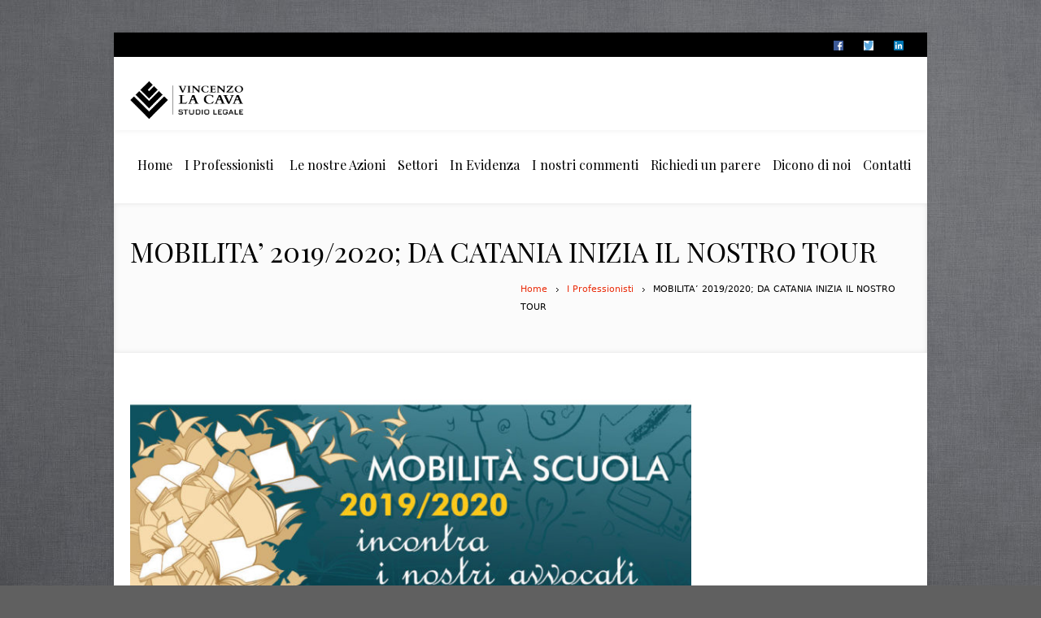

--- FILE ---
content_type: text/html; charset=UTF-8
request_url: https://avvocatovincenzolacava.it/mobilita-2019-2020-incontra-i-nostri-avvocati/
body_size: 15127
content:
<!DOCTYPE html>
<!--[if IE 7]>
<html class="ie ie7" lang="it-IT">
<![endif]-->
<!--[if IE 8]>
<html class="ie ie8" lang="it-IT">
<![endif]-->
<!--[if !(IE 7) | !(IE 8)  ]><!-->
<html lang="it-IT">
<!--<![endif]-->
<head>
<meta charset="UTF-8" />
<meta name="viewport" content="width=device-width, initial-scale=1, maximum-scale=1" />
<meta name="description" content="" /><meta name="keywords" content="Studio Legale La Cava" /><meta name="format-detection" content="telephone=no">
<title>MOBILITA&#039; 2019/2020; DA CATANIA INIZIA IL NOSTRO TOUR - Studio Legale La CavaStudio Legale La Cava</title>

<link rel="shortcut icon" href="https://avvocatovincenzolacava.it/wp-content/uploads/2023/01/Risorsa-2.png" type="image/x-icon" />
<link rel="profile" href="http://gmpg.org/xfn/11" />
<link rel="pingback" href="https://avvocatovincenzolacava.it/xmlrpc.php" />

<meta name='robots' content='index, follow, max-image-preview:large, max-snippet:-1, max-video-preview:-1' />

	<!-- This site is optimized with the Yoast SEO plugin v26.7 - https://yoast.com/wordpress/plugins/seo/ -->
	<link rel="canonical" href="https://avvocatovincenzolacava.it/mobilita-2019-2020-incontra-i-nostri-avvocati/" />
	<meta property="og:locale" content="it_IT" />
	<meta property="og:type" content="article" />
	<meta property="og:title" content="MOBILITA&#039; 2019/2020; DA CATANIA INIZIA IL NOSTRO TOUR - Studio Legale La Cava" />
	<meta property="og:description" content="MOBILITA&#8217; DOCENTI 2019/2020; Parte da Catania il tour degli avvocati: appuntamento sabato 2 marzo 2019 alle ore 16.00 ( solo per le prime 30 prenotazioni) lo studio legale La Cava , con il suo staff, girerà l’Italia per incontrare i docenti che dovranno partecipare alla prossima procedura di mobilità 2019/2020 e spiegare loro sia i..." />
	<meta property="og:url" content="https://avvocatovincenzolacava.it/mobilita-2019-2020-incontra-i-nostri-avvocati/" />
	<meta property="og:site_name" content="Studio Legale La Cava" />
	<meta property="article:published_time" content="2019-02-15T12:22:56+00:00" />
	<meta property="article:modified_time" content="2019-02-15T16:32:12+00:00" />
	<meta property="og:image" content="https://avvocatovincenzolacava.it/wp-content/uploads/2019/02/lacava3.jpg" />
	<meta property="og:image:width" content="1200" />
	<meta property="og:image:height" content="691" />
	<meta property="og:image:type" content="image/jpeg" />
	<meta name="author" content="Studio Legale La Cava" />
	<meta name="twitter:card" content="summary_large_image" />
	<meta name="twitter:label1" content="Scritto da" />
	<meta name="twitter:data1" content="Studio Legale La Cava" />
	<meta name="twitter:label2" content="Tempo di lettura stimato" />
	<meta name="twitter:data2" content="1 minuto" />
	<script type="application/ld+json" class="yoast-schema-graph">{"@context":"https://schema.org","@graph":[{"@type":"Article","@id":"https://avvocatovincenzolacava.it/mobilita-2019-2020-incontra-i-nostri-avvocati/#article","isPartOf":{"@id":"https://avvocatovincenzolacava.it/mobilita-2019-2020-incontra-i-nostri-avvocati/"},"author":{"name":"Studio Legale La Cava","@id":"https://avvocatovincenzolacava.it/#/schema/person/8616ff0ce95fd60501475a65fc8cc219"},"headline":"MOBILITA&#8217; 2019/2020; DA CATANIA INIZIA IL NOSTRO TOUR","datePublished":"2019-02-15T12:22:56+00:00","dateModified":"2019-02-15T16:32:12+00:00","mainEntityOfPage":{"@id":"https://avvocatovincenzolacava.it/mobilita-2019-2020-incontra-i-nostri-avvocati/"},"wordCount":260,"image":{"@id":"https://avvocatovincenzolacava.it/mobilita-2019-2020-incontra-i-nostri-avvocati/#primaryimage"},"thumbnailUrl":"https://avvocatovincenzolacava.it/wp-content/uploads/2019/02/lacava3.jpg","keywords":["ALESSANDRO SACCA'","AVVOCATO fIILIPPO mAZZù","TOUR"],"articleSection":["I Professionisti","In Evidenza","Le nostre Azioni"],"inLanguage":"it-IT"},{"@type":"WebPage","@id":"https://avvocatovincenzolacava.it/mobilita-2019-2020-incontra-i-nostri-avvocati/","url":"https://avvocatovincenzolacava.it/mobilita-2019-2020-incontra-i-nostri-avvocati/","name":"MOBILITA' 2019/2020; DA CATANIA INIZIA IL NOSTRO TOUR - Studio Legale La Cava","isPartOf":{"@id":"https://avvocatovincenzolacava.it/#website"},"primaryImageOfPage":{"@id":"https://avvocatovincenzolacava.it/mobilita-2019-2020-incontra-i-nostri-avvocati/#primaryimage"},"image":{"@id":"https://avvocatovincenzolacava.it/mobilita-2019-2020-incontra-i-nostri-avvocati/#primaryimage"},"thumbnailUrl":"https://avvocatovincenzolacava.it/wp-content/uploads/2019/02/lacava3.jpg","datePublished":"2019-02-15T12:22:56+00:00","dateModified":"2019-02-15T16:32:12+00:00","author":{"@id":"https://avvocatovincenzolacava.it/#/schema/person/8616ff0ce95fd60501475a65fc8cc219"},"breadcrumb":{"@id":"https://avvocatovincenzolacava.it/mobilita-2019-2020-incontra-i-nostri-avvocati/#breadcrumb"},"inLanguage":"it-IT","potentialAction":[{"@type":"ReadAction","target":["https://avvocatovincenzolacava.it/mobilita-2019-2020-incontra-i-nostri-avvocati/"]}]},{"@type":"ImageObject","inLanguage":"it-IT","@id":"https://avvocatovincenzolacava.it/mobilita-2019-2020-incontra-i-nostri-avvocati/#primaryimage","url":"https://avvocatovincenzolacava.it/wp-content/uploads/2019/02/lacava3.jpg","contentUrl":"https://avvocatovincenzolacava.it/wp-content/uploads/2019/02/lacava3.jpg","width":1200,"height":691},{"@type":"BreadcrumbList","@id":"https://avvocatovincenzolacava.it/mobilita-2019-2020-incontra-i-nostri-avvocati/#breadcrumb","itemListElement":[{"@type":"ListItem","position":1,"name":"Home","item":"https://avvocatovincenzolacava.it/"},{"@type":"ListItem","position":2,"name":"MOBILITA&#8217; 2019/2020; DA CATANIA INIZIA IL NOSTRO TOUR"}]},{"@type":"WebSite","@id":"https://avvocatovincenzolacava.it/#website","url":"https://avvocatovincenzolacava.it/","name":"Studio Legale La Cava","description":"","potentialAction":[{"@type":"SearchAction","target":{"@type":"EntryPoint","urlTemplate":"https://avvocatovincenzolacava.it/?s={search_term_string}"},"query-input":{"@type":"PropertyValueSpecification","valueRequired":true,"valueName":"search_term_string"}}],"inLanguage":"it-IT"},{"@type":"Person","@id":"https://avvocatovincenzolacava.it/#/schema/person/8616ff0ce95fd60501475a65fc8cc219","name":"Studio Legale La Cava","image":{"@type":"ImageObject","inLanguage":"it-IT","@id":"https://avvocatovincenzolacava.it/#/schema/person/image/","url":"https://secure.gravatar.com/avatar/4ba035813d9624783062e3a160ebfa6c0e619356a1197ae3069aa7a89c0f7f28?s=96&d=mm&r=g","contentUrl":"https://secure.gravatar.com/avatar/4ba035813d9624783062e3a160ebfa6c0e619356a1197ae3069aa7a89c0f7f28?s=96&d=mm&r=g","caption":"Studio Legale La Cava"},"sameAs":["https://avvocatovincenzolacava.it"],"url":"https://avvocatovincenzolacava.it/author/valeria/"}]}</script>
	<!-- / Yoast SEO plugin. -->


<link rel="alternate" type="application/rss+xml" title="Studio Legale La Cava &raquo; Feed" href="https://avvocatovincenzolacava.it/feed/" />
<link rel="alternate" title="oEmbed (JSON)" type="application/json+oembed" href="https://avvocatovincenzolacava.it/wp-json/oembed/1.0/embed?url=https%3A%2F%2Favvocatovincenzolacava.it%2Fmobilita-2019-2020-incontra-i-nostri-avvocati%2F" />
<link rel="alternate" title="oEmbed (XML)" type="text/xml+oembed" href="https://avvocatovincenzolacava.it/wp-json/oembed/1.0/embed?url=https%3A%2F%2Favvocatovincenzolacava.it%2Fmobilita-2019-2020-incontra-i-nostri-avvocati%2F&#038;format=xml" />
		<!-- This site uses the Google Analytics by ExactMetrics plugin v8.11.1 - Using Analytics tracking - https://www.exactmetrics.com/ -->
		<!-- Note: ExactMetrics is not currently configured on this site. The site owner needs to authenticate with Google Analytics in the ExactMetrics settings panel. -->
					<!-- No tracking code set -->
				<!-- / Google Analytics by ExactMetrics -->
		<style id='wp-img-auto-sizes-contain-inline-css' type='text/css'>
img:is([sizes=auto i],[sizes^="auto," i]){contain-intrinsic-size:3000px 1500px}
/*# sourceURL=wp-img-auto-sizes-contain-inline-css */
</style>

<link rel='stylesheet' id='pt-cv-public-style-css' href='https://avvocatovincenzolacava.it/wp-content/plugins/content-views-query-and-display-post-page/public/assets/css/cv.css?ver=4.2.1' type='text/css' media='all' />
<style id='wp-emoji-styles-inline-css' type='text/css'>

	img.wp-smiley, img.emoji {
		display: inline !important;
		border: none !important;
		box-shadow: none !important;
		height: 1em !important;
		width: 1em !important;
		margin: 0 0.07em !important;
		vertical-align: -0.1em !important;
		background: none !important;
		padding: 0 !important;
	}
/*# sourceURL=wp-emoji-styles-inline-css */
</style>
<link rel='stylesheet' id='wp-block-library-css' href='https://avvocatovincenzolacava.it/wp-includes/css/dist/block-library/style.min.css?ver=bf18d55745191b4c2b5e95b6a8683ebc' type='text/css' media='all' />
<style id='global-styles-inline-css' type='text/css'>
:root{--wp--preset--aspect-ratio--square: 1;--wp--preset--aspect-ratio--4-3: 4/3;--wp--preset--aspect-ratio--3-4: 3/4;--wp--preset--aspect-ratio--3-2: 3/2;--wp--preset--aspect-ratio--2-3: 2/3;--wp--preset--aspect-ratio--16-9: 16/9;--wp--preset--aspect-ratio--9-16: 9/16;--wp--preset--color--black: #000000;--wp--preset--color--cyan-bluish-gray: #abb8c3;--wp--preset--color--white: #ffffff;--wp--preset--color--pale-pink: #f78da7;--wp--preset--color--vivid-red: #cf2e2e;--wp--preset--color--luminous-vivid-orange: #ff6900;--wp--preset--color--luminous-vivid-amber: #fcb900;--wp--preset--color--light-green-cyan: #7bdcb5;--wp--preset--color--vivid-green-cyan: #00d084;--wp--preset--color--pale-cyan-blue: #8ed1fc;--wp--preset--color--vivid-cyan-blue: #0693e3;--wp--preset--color--vivid-purple: #9b51e0;--wp--preset--gradient--vivid-cyan-blue-to-vivid-purple: linear-gradient(135deg,rgb(6,147,227) 0%,rgb(155,81,224) 100%);--wp--preset--gradient--light-green-cyan-to-vivid-green-cyan: linear-gradient(135deg,rgb(122,220,180) 0%,rgb(0,208,130) 100%);--wp--preset--gradient--luminous-vivid-amber-to-luminous-vivid-orange: linear-gradient(135deg,rgb(252,185,0) 0%,rgb(255,105,0) 100%);--wp--preset--gradient--luminous-vivid-orange-to-vivid-red: linear-gradient(135deg,rgb(255,105,0) 0%,rgb(207,46,46) 100%);--wp--preset--gradient--very-light-gray-to-cyan-bluish-gray: linear-gradient(135deg,rgb(238,238,238) 0%,rgb(169,184,195) 100%);--wp--preset--gradient--cool-to-warm-spectrum: linear-gradient(135deg,rgb(74,234,220) 0%,rgb(151,120,209) 20%,rgb(207,42,186) 40%,rgb(238,44,130) 60%,rgb(251,105,98) 80%,rgb(254,248,76) 100%);--wp--preset--gradient--blush-light-purple: linear-gradient(135deg,rgb(255,206,236) 0%,rgb(152,150,240) 100%);--wp--preset--gradient--blush-bordeaux: linear-gradient(135deg,rgb(254,205,165) 0%,rgb(254,45,45) 50%,rgb(107,0,62) 100%);--wp--preset--gradient--luminous-dusk: linear-gradient(135deg,rgb(255,203,112) 0%,rgb(199,81,192) 50%,rgb(65,88,208) 100%);--wp--preset--gradient--pale-ocean: linear-gradient(135deg,rgb(255,245,203) 0%,rgb(182,227,212) 50%,rgb(51,167,181) 100%);--wp--preset--gradient--electric-grass: linear-gradient(135deg,rgb(202,248,128) 0%,rgb(113,206,126) 100%);--wp--preset--gradient--midnight: linear-gradient(135deg,rgb(2,3,129) 0%,rgb(40,116,252) 100%);--wp--preset--font-size--small: 13px;--wp--preset--font-size--medium: 20px;--wp--preset--font-size--large: 36px;--wp--preset--font-size--x-large: 42px;--wp--preset--spacing--20: 0.44rem;--wp--preset--spacing--30: 0.67rem;--wp--preset--spacing--40: 1rem;--wp--preset--spacing--50: 1.5rem;--wp--preset--spacing--60: 2.25rem;--wp--preset--spacing--70: 3.38rem;--wp--preset--spacing--80: 5.06rem;--wp--preset--shadow--natural: 6px 6px 9px rgba(0, 0, 0, 0.2);--wp--preset--shadow--deep: 12px 12px 50px rgba(0, 0, 0, 0.4);--wp--preset--shadow--sharp: 6px 6px 0px rgba(0, 0, 0, 0.2);--wp--preset--shadow--outlined: 6px 6px 0px -3px rgb(255, 255, 255), 6px 6px rgb(0, 0, 0);--wp--preset--shadow--crisp: 6px 6px 0px rgb(0, 0, 0);}:where(.is-layout-flex){gap: 0.5em;}:where(.is-layout-grid){gap: 0.5em;}body .is-layout-flex{display: flex;}.is-layout-flex{flex-wrap: wrap;align-items: center;}.is-layout-flex > :is(*, div){margin: 0;}body .is-layout-grid{display: grid;}.is-layout-grid > :is(*, div){margin: 0;}:where(.wp-block-columns.is-layout-flex){gap: 2em;}:where(.wp-block-columns.is-layout-grid){gap: 2em;}:where(.wp-block-post-template.is-layout-flex){gap: 1.25em;}:where(.wp-block-post-template.is-layout-grid){gap: 1.25em;}.has-black-color{color: var(--wp--preset--color--black) !important;}.has-cyan-bluish-gray-color{color: var(--wp--preset--color--cyan-bluish-gray) !important;}.has-white-color{color: var(--wp--preset--color--white) !important;}.has-pale-pink-color{color: var(--wp--preset--color--pale-pink) !important;}.has-vivid-red-color{color: var(--wp--preset--color--vivid-red) !important;}.has-luminous-vivid-orange-color{color: var(--wp--preset--color--luminous-vivid-orange) !important;}.has-luminous-vivid-amber-color{color: var(--wp--preset--color--luminous-vivid-amber) !important;}.has-light-green-cyan-color{color: var(--wp--preset--color--light-green-cyan) !important;}.has-vivid-green-cyan-color{color: var(--wp--preset--color--vivid-green-cyan) !important;}.has-pale-cyan-blue-color{color: var(--wp--preset--color--pale-cyan-blue) !important;}.has-vivid-cyan-blue-color{color: var(--wp--preset--color--vivid-cyan-blue) !important;}.has-vivid-purple-color{color: var(--wp--preset--color--vivid-purple) !important;}.has-black-background-color{background-color: var(--wp--preset--color--black) !important;}.has-cyan-bluish-gray-background-color{background-color: var(--wp--preset--color--cyan-bluish-gray) !important;}.has-white-background-color{background-color: var(--wp--preset--color--white) !important;}.has-pale-pink-background-color{background-color: var(--wp--preset--color--pale-pink) !important;}.has-vivid-red-background-color{background-color: var(--wp--preset--color--vivid-red) !important;}.has-luminous-vivid-orange-background-color{background-color: var(--wp--preset--color--luminous-vivid-orange) !important;}.has-luminous-vivid-amber-background-color{background-color: var(--wp--preset--color--luminous-vivid-amber) !important;}.has-light-green-cyan-background-color{background-color: var(--wp--preset--color--light-green-cyan) !important;}.has-vivid-green-cyan-background-color{background-color: var(--wp--preset--color--vivid-green-cyan) !important;}.has-pale-cyan-blue-background-color{background-color: var(--wp--preset--color--pale-cyan-blue) !important;}.has-vivid-cyan-blue-background-color{background-color: var(--wp--preset--color--vivid-cyan-blue) !important;}.has-vivid-purple-background-color{background-color: var(--wp--preset--color--vivid-purple) !important;}.has-black-border-color{border-color: var(--wp--preset--color--black) !important;}.has-cyan-bluish-gray-border-color{border-color: var(--wp--preset--color--cyan-bluish-gray) !important;}.has-white-border-color{border-color: var(--wp--preset--color--white) !important;}.has-pale-pink-border-color{border-color: var(--wp--preset--color--pale-pink) !important;}.has-vivid-red-border-color{border-color: var(--wp--preset--color--vivid-red) !important;}.has-luminous-vivid-orange-border-color{border-color: var(--wp--preset--color--luminous-vivid-orange) !important;}.has-luminous-vivid-amber-border-color{border-color: var(--wp--preset--color--luminous-vivid-amber) !important;}.has-light-green-cyan-border-color{border-color: var(--wp--preset--color--light-green-cyan) !important;}.has-vivid-green-cyan-border-color{border-color: var(--wp--preset--color--vivid-green-cyan) !important;}.has-pale-cyan-blue-border-color{border-color: var(--wp--preset--color--pale-cyan-blue) !important;}.has-vivid-cyan-blue-border-color{border-color: var(--wp--preset--color--vivid-cyan-blue) !important;}.has-vivid-purple-border-color{border-color: var(--wp--preset--color--vivid-purple) !important;}.has-vivid-cyan-blue-to-vivid-purple-gradient-background{background: var(--wp--preset--gradient--vivid-cyan-blue-to-vivid-purple) !important;}.has-light-green-cyan-to-vivid-green-cyan-gradient-background{background: var(--wp--preset--gradient--light-green-cyan-to-vivid-green-cyan) !important;}.has-luminous-vivid-amber-to-luminous-vivid-orange-gradient-background{background: var(--wp--preset--gradient--luminous-vivid-amber-to-luminous-vivid-orange) !important;}.has-luminous-vivid-orange-to-vivid-red-gradient-background{background: var(--wp--preset--gradient--luminous-vivid-orange-to-vivid-red) !important;}.has-very-light-gray-to-cyan-bluish-gray-gradient-background{background: var(--wp--preset--gradient--very-light-gray-to-cyan-bluish-gray) !important;}.has-cool-to-warm-spectrum-gradient-background{background: var(--wp--preset--gradient--cool-to-warm-spectrum) !important;}.has-blush-light-purple-gradient-background{background: var(--wp--preset--gradient--blush-light-purple) !important;}.has-blush-bordeaux-gradient-background{background: var(--wp--preset--gradient--blush-bordeaux) !important;}.has-luminous-dusk-gradient-background{background: var(--wp--preset--gradient--luminous-dusk) !important;}.has-pale-ocean-gradient-background{background: var(--wp--preset--gradient--pale-ocean) !important;}.has-electric-grass-gradient-background{background: var(--wp--preset--gradient--electric-grass) !important;}.has-midnight-gradient-background{background: var(--wp--preset--gradient--midnight) !important;}.has-small-font-size{font-size: var(--wp--preset--font-size--small) !important;}.has-medium-font-size{font-size: var(--wp--preset--font-size--medium) !important;}.has-large-font-size{font-size: var(--wp--preset--font-size--large) !important;}.has-x-large-font-size{font-size: var(--wp--preset--font-size--x-large) !important;}
/*# sourceURL=global-styles-inline-css */
</style>

<style id='classic-theme-styles-inline-css' type='text/css'>
/*! This file is auto-generated */
.wp-block-button__link{color:#fff;background-color:#32373c;border-radius:9999px;box-shadow:none;text-decoration:none;padding:calc(.667em + 2px) calc(1.333em + 2px);font-size:1.125em}.wp-block-file__button{background:#32373c;color:#fff;text-decoration:none}
/*# sourceURL=/wp-includes/css/classic-themes.min.css */
</style>
<link rel='stylesheet' id='layerslider_css-css' href='https://avvocatovincenzolacava.it/wp-content/plugins/LayerSlider/css/layerslider.css?ver=4.6.5' type='text/css' media='all' />
<link rel='stylesheet' id='contact-form-7-css' href='https://avvocatovincenzolacava.it/wp-content/plugins/contact-form-7/includes/css/styles.css?ver=6.1.4' type='text/css' media='all' />
<link rel='stylesheet' id='rs-plugin-settings-css' href='https://avvocatovincenzolacava.it/wp-content/plugins/revslider/public/assets/css/settings.css?ver=5.4.6.3.1' type='text/css' media='all' />
<style id='rs-plugin-settings-inline-css' type='text/css'>
.tp-caption a{color:#ff7302;text-shadow:none;-webkit-transition:all 0.2s ease-out;-moz-transition:all 0.2s ease-out;-o-transition:all 0.2s ease-out;-ms-transition:all 0.2s ease-out}.tp-caption a:hover{color:#ffa902}
/*# sourceURL=rs-plugin-settings-inline-css */
</style>
<link rel='stylesheet' id='theme-style-css' href='https://avvocatovincenzolacava.it/wp-content/themes/lawbusiness/style.css?ver=1.0.0' type='text/css' media='screen' />
<link rel='stylesheet' id='theme-fonts-css' href='https://avvocatovincenzolacava.it/wp-content/themes/lawbusiness/css/fonts.php?ver=1.0.0' type='text/css' media='screen' />
<link rel='stylesheet' id='fontello-css' href='https://avvocatovincenzolacava.it/wp-content/themes/lawbusiness/css/fonts/css/fontello.css?ver=1.0.0' type='text/css' media='screen' />
<link rel='stylesheet' id='theme-adapt-css' href='https://avvocatovincenzolacava.it/wp-content/themes/lawbusiness/css/adaptive.css?ver=1.0.0' type='text/css' media='screen' />
<link rel='stylesheet' id='theme-retina-css' href='https://avvocatovincenzolacava.it/wp-content/themes/lawbusiness/css/retina.css?ver=1.0.0' type='text/css' media='screen' />
<link rel='stylesheet' id='jackbox-css' href='https://avvocatovincenzolacava.it/wp-content/themes/lawbusiness/css/jackbox.css?ver=1.0.0' type='text/css' media='screen' />
<link rel='stylesheet' id='jPlayer-css' href='https://avvocatovincenzolacava.it/wp-content/themes/lawbusiness/css/jquery.jPlayer.css?ver=2.1.0' type='text/css' media='screen' />
<link rel='stylesheet' id='isotope-css' href='https://avvocatovincenzolacava.it/wp-content/themes/lawbusiness/css/jquery.isotope.css?ver=1.5.19' type='text/css' media='screen' />
<link rel='stylesheet' id='cmsms-google-font-1-css' href='https://fonts.googleapis.com/css?family=Playfair+Display%3A400%2C700%2C400italic%2C700italic&#038;ver=bf18d55745191b4c2b5e95b6a8683ebc' type='text/css' media='all' />
<script data-optimized="1" type="text/javascript" src="https://avvocatovincenzolacava.it/wp-content/litespeed/js/bdfe64515b364e5bae087edb7fd52b05.js?ver=aaa4b" id="modernizr-js"></script>
<script type="text/javascript" src="https://avvocatovincenzolacava.it/wp-includes/js/jquery/jquery.min.js?ver=3.7.1" id="jquery-core-js"></script>
<script data-optimized="1" type="text/javascript" src="https://avvocatovincenzolacava.it/wp-content/litespeed/js/f6f3a8325f85166997ea8fa0d01f25b3.js?ver=fc4e9" id="jquery-migrate-js"></script>
<script type="text/javascript" src="https://avvocatovincenzolacava.it/wp-content/plugins/LayerSlider/js/layerslider.kreaturamedia.jquery.js?ver=4.6.5" id="layerslider_js-js"></script>
<script data-optimized="1" type="text/javascript" src="https://avvocatovincenzolacava.it/wp-content/litespeed/js/c21bad5cd4e44c2116c5a7f6487845c1.js?ver=343c4" id="jquery_easing-js"></script>
<script data-optimized="1" type="text/javascript" src="https://avvocatovincenzolacava.it/wp-content/litespeed/js/4e6dcae5faedc946fb12857a3db8277c.js?ver=afe3f" id="transit-js"></script>
<script data-optimized="1" type="text/javascript" src="https://avvocatovincenzolacava.it/wp-content/litespeed/js/cbf4d10381d4d4a51a8de157bbc827b8.js?ver=7d666" id="layerslider_transitions-js"></script>
<script data-optimized="1" type="text/javascript" src="https://avvocatovincenzolacava.it/wp-content/litespeed/js/c5788dbd03092471aafae6711d4029a5.js?ver=36551" id="tp-tools-js"></script>
<script data-optimized="1" type="text/javascript" src="https://avvocatovincenzolacava.it/wp-content/litespeed/js/c7312e24b45205579cb678e209ee1efd.js?ver=f6bc0" id="revmin-js"></script>
<script data-optimized="1" type="text/javascript" src="https://avvocatovincenzolacava.it/wp-content/litespeed/js/a29b56029dd9f5309e0fd8e220e595c7.js?ver=9edcb" id="respond-js"></script>
<link rel="https://api.w.org/" href="https://avvocatovincenzolacava.it/wp-json/" /><link rel="alternate" title="JSON" type="application/json" href="https://avvocatovincenzolacava.it/wp-json/wp/v2/posts/1565" /><link rel="EditURI" type="application/rsd+xml" title="RSD" href="https://avvocatovincenzolacava.it/xmlrpc.php?rsd" />

<link rel='shortlink' href='https://avvocatovincenzolacava.it/?p=1565' />
<script type="text/javascript">var templateURL = "https://avvocatovincenzolacava.it/wp-content/themes/lawbusiness";</script><style type="text/css">body { background-color : #606060; background-image : url(https://avvocatovincenzolacava.it/wp-content/uploads/2017/01/sfondo.jpg); background-position : top left; background-repeat : repeat; background-attachment : fixed; }#header .header_wrap { height : 90px; } #header .navi_scrolled_resize .header_wrap { height : 60px; }.header_scrolled {padding-bottom: 50px;}.container .custom_header {1}#header .logo_wrap a.logo { width : 210px; height : 47px; } #header .logo_wrap { width : 210px; } .custom_header { top : 0px; right : 0px; } #navigation ul,
		 #navigation > li.current-menu-item:before, 
		 #navigation > li.current-menu-parent:before, 
		 #navigation > li.current-menu-ancestor:before { top : 88px; } @media only screen and (min-width : 1024px) { #header a.logo { top : 15px; left : 0px; } } @media only screen and (min-width : 1024px) and (max-width : 1439px) { .custom_header_inner {width: 960px; } } @media only screen and (max-width : 1024px) { .cmsms_responsive #header .header_wrap { height : auto;}#header .logo_wrap { height : 90px; width : 210px; } #header .responsive_nav { margin-top : 28px; margin-bottom : 28px; } }@media only screen and (max-width : 1023px) { #header .h_mt.navi_scrolled.navi_scrolled_resize { margin-top : 0;}}@media only screen and (max-width : 767px) { .cmsms_responsive .header_scrolled {padding-bottom : 0;}}@media only screen and (max-width : 540px) { #header .responsive_nav { margin : 20px auto;}.cmsms_responsive #header .header_wrap { height : auto;}#header .logo_wrap { height : auto;width : auto;}} </style><meta name="generator" content="Powered by Slider Revolution 5.4.6.3.1 - responsive, Mobile-Friendly Slider Plugin for WordPress with comfortable drag and drop interface." />
<script type="text/javascript">function setREVStartSize(e){
				try{ var i=jQuery(window).width(),t=9999,r=0,n=0,l=0,f=0,s=0,h=0;					
					if(e.responsiveLevels&&(jQuery.each(e.responsiveLevels,function(e,f){f>i&&(t=r=f,l=e),i>f&&f>r&&(r=f,n=e)}),t>r&&(l=n)),f=e.gridheight[l]||e.gridheight[0]||e.gridheight,s=e.gridwidth[l]||e.gridwidth[0]||e.gridwidth,h=i/s,h=h>1?1:h,f=Math.round(h*f),"fullscreen"==e.sliderLayout){var u=(e.c.width(),jQuery(window).height());if(void 0!=e.fullScreenOffsetContainer){var c=e.fullScreenOffsetContainer.split(",");if (c) jQuery.each(c,function(e,i){u=jQuery(i).length>0?u-jQuery(i).outerHeight(!0):u}),e.fullScreenOffset.split("%").length>1&&void 0!=e.fullScreenOffset&&e.fullScreenOffset.length>0?u-=jQuery(window).height()*parseInt(e.fullScreenOffset,0)/100:void 0!=e.fullScreenOffset&&e.fullScreenOffset.length>0&&(u-=parseInt(e.fullScreenOffset,0))}f=u}else void 0!=e.minHeight&&f<e.minHeight&&(f=e.minHeight);e.c.closest(".rev_slider_wrapper").css({height:f})					
				}catch(d){console.log("Failure at Presize of Slider:"+d)}
			};</script>
<link rel='stylesheet' id='basecss-css' href='https://avvocatovincenzolacava.it/wp-content/plugins/eu-cookie-law/css/style.css?ver=bf18d55745191b4c2b5e95b6a8683ebc' type='text/css' media='all' />
<link rel='stylesheet' id='cmsms_contact_form_style-css' href='https://avvocatovincenzolacava.it/wp-content/plugins/cmsms-contact-form-builder/css/contact-form-style.css?ver=1.0.0' type='text/css' media='screen' />
</head>
<body class="wp-singular post-template-default single single-post postid-1565 single-format-standard wp-theme-lawbusiness">

<!-- _________________________ Start Page _________________________ -->
<section id="page" class="cmsms_inview cmsms_boxed cmsms_responsive hfeed site">

<!-- _________________________ Start Container _________________________ -->
<div class="container">
	<div class="custom_header"><div class="custom_header_inner"><div class="wrap_social_icons"><ul class="social_icons">
<li>
	<a target="_blank" href="https://www.facebook.com/Studio-Legale-Vincenzo-La-Cava-1449933558578922/" title="https://www.facebook.com/Studio-Legale-Vincenzo-La-Cava-1449933558578922/">
		<img src="https://avvocatovincenzolacava.it/wp-content/uploads/2016/02/facebook.png" alt="https://www.facebook.com/Studio-Legale-Vincenzo-La-Cava-1449933558578922/" />	</a></li>
<li>
	<a target="_blank" href="https://twitter.com/avvLaCavaV" title="https://twitter.com/avvLaCavaV">
		<img src="https://avvocatovincenzolacava.it/wp-content/uploads/2016/02/twitter.png" alt="https://twitter.com/avvLaCavaV" />	</a></li>
<li>
	<a target="_blank" href="https://it.linkedin.com/in/avvvincenzolacava" title="https://it.linkedin.com/in/avvvincenzolacava">
		<img src="https://avvocatovincenzolacava.it/wp-content/uploads/2016/02/linkedin.png" alt="https://it.linkedin.com/in/avvvincenzolacava" />	</a></li>
</ul><div class="cl"></div><a href="#" class="social_toggle"><span></span></a></div>
<div class="cl"></div></div></div>	
<!-- _________________________ Start Header _________________________ -->
<header id="header" class="header_scrolled">
	<div class="header_inner navi_scrolled">
		<div class="header_wrap">
			<div class="logo_wrap">
				<a href="https://avvocatovincenzolacava.it/" title="Studio Legale La Cava" class="logo">
	<img src="https://avvocatovincenzolacava.it/wp-content/uploads/2023/01/logo-lacava-h.png" alt="Studio Legale La Cava" /></a>
			</div>
			<a class="responsive_nav" href="javascript:void(0);"><span></span></a>
			<div class="cl_resp"></div>
	
			<!-- _________________________ Start Navigation _________________________ -->
			<nav role="navigation">
				<ul id="navigation" class="navigation"><li id="menu-item-56" class="menu-item menu-item-type-post_type menu-item-object-page menu-item-home menu-item-56"><a href="https://avvocatovincenzolacava.it/"><span>Home</span></a></li>
<li id="menu-item-57" class="menu-item menu-item-type-post_type menu-item-object-page menu-item-has-children menu-item-57"><a href="https://avvocatovincenzolacava.it/i-professionisti/"><span>I Professionisti</span></a>
<ul class="sub-menu">
	<li id="menu-item-87" class="menu-item menu-item-type-custom menu-item-object-custom menu-item-87"><a href="https://avvocatovincenzolacava.it/service/vincenzo-la-cava/"><span>Avv. Vincenzo La Cava</span></a></li>
	<li id="menu-item-157" class="menu-item menu-item-type-post_type menu-item-object-service menu-item-157"><a href="https://avvocatovincenzolacava.it/service/manuela-grosso/"><span>Avv. Manuela Grosso</span></a></li>
	<li id="menu-item-90" class="menu-item menu-item-type-custom menu-item-object-custom menu-item-90"><a href="https://avvocatovincenzolacava.it/service/carlo-rombola/"><span>Avv. Carlo Rombolà</span></a></li>
	<li id="menu-item-88" class="menu-item menu-item-type-custom menu-item-object-custom menu-item-88"><a href="https://avvocatovincenzolacava.it/service/carla-andaloro/"><span>Dott.ssa Carla Andaloro</span></a></li>
	<li id="menu-item-89" class="menu-item menu-item-type-custom menu-item-object-custom menu-item-89"><a href="https://avvocatovincenzolacava.it/service/flaminga-schiera/"><span>Dott.ssa Flaminga Schiera</span></a></li>
	<li id="menu-item-120" class="menu-item menu-item-type-post_type menu-item-object-service menu-item-120"><a href="https://avvocatovincenzolacava.it/?post_type=service&#038;p=112"><span>Avv. Débora Geremia</span></a></li>
	<li id="menu-item-119" class="menu-item menu-item-type-post_type menu-item-object-service menu-item-119"><a href="https://avvocatovincenzolacava.it/?post_type=service&#038;p=115"><span>Avv. Mathias Iserhard Haesbaert</span></a></li>
</ul>
</li>
<li id="menu-item-475" class="menu-item menu-item-type-post_type menu-item-object-page menu-item-475"><a href="https://avvocatovincenzolacava.it/le-nostre-azioni/"><span>Le nostre Azioni</span></a></li>
<li id="menu-item-64" class="menu-item menu-item-type-post_type menu-item-object-page menu-item-64"><a href="https://avvocatovincenzolacava.it/settori/"><span>Settori</span></a></li>
<li id="menu-item-74" class="menu-item menu-item-type-post_type menu-item-object-page menu-item-74"><a href="https://avvocatovincenzolacava.it/news/"><span>In Evidenza</span></a></li>
<li id="menu-item-397" class="menu-item menu-item-type-post_type menu-item-object-page menu-item-397"><a href="https://avvocatovincenzolacava.it/i-nostri-commenti/"><span>I nostri commenti</span></a></li>
<li id="menu-item-200" class="menu-item menu-item-type-post_type menu-item-object-page menu-item-200"><a href="https://avvocatovincenzolacava.it/richiedi-un-parere-online/"><span>Richiedi un parere</span></a></li>
<li id="menu-item-301" class="menu-item menu-item-type-post_type menu-item-object-page menu-item-301"><a href="https://avvocatovincenzolacava.it/dicono-di-noi/"><span>Dicono di noi</span></a></li>
<li id="menu-item-86" class="menu-item menu-item-type-post_type menu-item-object-page menu-item-86"><a href="https://avvocatovincenzolacava.it/contatti/"><span>Contatti</span></a></li>
</ul>				<div class="cl"></div>
			</nav>
			<div class="cl"></div>
			<!-- _________________________ Finish Navigation _________________________ -->
		</div>
	</div>
	<div class="cl"></div>
</header>
<!-- _________________________ Finish Header _________________________ -->

	
<!-- _________________________ Start Middle _________________________ -->
<section id="middle">

<!-- _________________________ Start Headline _________________________ --><div class="headline" style="background-color:#fbfbfb;">
<div class="headline_inner"><div class="fl">
<h1>MOBILITA&#8217; 2019/2020; DA  CATANIA INIZIA IL NOSTRO TOUR</h1></div>
<!-- _________________________ Start Breadcrumbs _________________________ --><div class="cmsms_breadcrumbs">
	<a href="https://avvocatovincenzolacava.it" class="cms_home">Home</a>
	<span class="breadcrumbs_sep"><span></span></span>
	<a href="https://avvocatovincenzolacava.it/category/i-professionisti/">I Professionisti</a>
	<span class="breadcrumbs_sep"><span></span></span>
	 <span>MOBILITA&#8217; 2019/2020; DA  CATANIA INIZIA IL NOSTRO TOUR</span>
</div>
<!-- _________________________ Finish Breadcrumbs _________________________ --></div>
</div><!-- _________________________ Finish Headline _________________________ --><div class="content_wrap r_sidebar">

<!--_________________________ Start Content _________________________ -->
<section id="content" role="main">
	<div class="entry">
		<section class="blog opened-article">
<!--_________________________ Start Standard Article _________________________ -->
<article id="post-1565" class="post-1565 post type-post status-publish format-standard has-post-thumbnail hentry category-i-professionisti category-in-evidenza category-le-nostre-azioni tag-alessandro-sacca tag-avvocato-fiilippo-mazzu tag-tour">
	<div class="post_content">
	<div class="cmsms_blog_media"><figure>
			<a href="https://avvocatovincenzolacava.it/wp-content/uploads/2019/02/lacava3.jpg" class="preloader jackbox" data-group="img_1565" title="MOBILITA&#8217; 2019/2020; DA  CATANIA INIZIA IL NOSTRO TOUR">
				<img width="721" height="407" src="https://avvocatovincenzolacava.it/wp-content/uploads/2019/02/lacava3-721x407.jpg" class="fullwidth wp-post-image" alt="MOBILITA&#8217; 2019/2020; DA  CATANIA INIZIA IL NOSTRO TOUR" title="MOBILITA&#8217; 2019/2020; DA  CATANIA INIZIA IL NOSTRO TOUR" decoding="async" fetchpriority="high" srcset="https://avvocatovincenzolacava.it/wp-content/uploads/2019/02/lacava3-721x407.jpg 721w, https://avvocatovincenzolacava.it/wp-content/uploads/2019/02/lacava3-1040x585.jpg 1040w" sizes="(max-width: 721px) 100vw, 721px" />			</a>		</figure>
</div><div class="cmsms_info">
		<span class="cmsms_post_format_img cmsms_post_animation"></span><abbr class="published updated" title="Febbraio 15, 2019"><span class="cmsms_year">2019</span><span class="cmsms_month_day">02.15</span></abbr>
<div class="comment_wrap">
</div><a href="#" onclick="cmsmsLike(1565); return false;" id="cmsmsLike-1565" class="cmsmsLike"><span class="cmsms_like_inner">0</span></a></div><div class="entry-header">
		<h1 class="entry-title">MOBILITA&#8217; 2019/2020; DA  CATANIA INIZIA IL NOSTRO TOUR</h1>
<div class="meta_wrap"></div><p>MOBILITA&#8217; DOCENTI 2019/2020;</p>
<p>Parte da Catania il tour degli avvocati: appuntamento sabato 2 marzo 2019 alle ore 16.00 ( solo per le prime 30 prenotazioni)<br />
lo studio legale La Cava , con il suo staff, girerà l’Italia per incontrare i docenti che dovranno partecipare alla prossima procedura di mobilità 2019/2020 e spiegare loro sia i successi ottenuti in ambito nazionale sia  come dover compilare correttamente la domanda di mobilità interprovinciale al fine di poter presentare  ricorso volto al trasferimento .<br />
Lo staff dello studio legale La Cava percorrerà numerose tappe presso le principali città italiane per illustrare le modalità  operative per partecipare ai ricorsi volti all&#8217;ottenimento del trasferimento interprovinciale nonchè al riconoscimento del servizio pre ruolo:</p>
<p>1. ricorso mobilità 2016 contro gli accantonamenti degli idonei del concorso 2012;</p>
<p>2. ricorso ex l.104/1992 per ottenere il diritto di precedenza ed il trasferimento per chi assiste parente ed affine sino al terzo grado.</p>
<p>3. ricorso ex art 42 bis dgs 151/2001 volto ad ottenere assegnazione temporanea triennale per chi ha figli inferiori ad anni 3;</p>
<p>4.ricorso volto ad ottenere il riconoscimento  del servizio pre ruolo svolto presso gli istituti paritari;</p>
<p>5. ricorso volto al riconoscimento del titolo s.s.i.s.;</p>
<p>6. ricorso volto al riconoscimento del servizio pre ruolo per intero ai fini della ricostruzione della carriera.</p>
<p>7.ricorso avverso il vincolo quinquennale sul sostegno;</p>
<p>Si parte sabato 2 marzo 2019 ore 16.00  da Catania , presso l&#8217; Hotel Plaza Hotel Viale Ruggero Di Lauria n°43,</p>
<p>Per partecipare occorre inoltrare mail di adesione  avente ad oggetto &#8221; incontro a Catania &#8221;  inserendo un proprio recapito e le generalità  al seguente indirizzo : segreteria@avvocatovincenzolacava.it  o contattare lo studio allo 090 346288.</p>


		</div>
		<div class="cmsms_cc">

		</div>
	</div>
</article>
<!--_________________________ Finish Standard Article _________________________ -->

</section>	</div>
</section>
<!-- _________________________ Finish Content _________________________ -->


<!-- _________________________ Start Sidebar _________________________ -->
<section id="sidebar" role="complementary">
<div class="one_third">
<aside class="widget widget_search">
<div class="search_line">
	<form method="get" action="https://avvocatovincenzolacava.it">
		<p>
			<input name="s" id="error_search" placeholder="Enter keywords" value="" type="text">
			<input value="" type="submit">
		</p>
	</form>
</div>
</aside>
</div>
<div class="one_third">
<aside id="archives" class="widget widget_archive">
<h3 class="widgettitle">Archives</h3>
<ul>
	<li><a href='https://avvocatovincenzolacava.it/2025/11/'>Novembre 2025</a></li>
	<li><a href='https://avvocatovincenzolacava.it/2025/09/'>Settembre 2025</a></li>
	<li><a href='https://avvocatovincenzolacava.it/2025/08/'>Agosto 2025</a></li>
	<li><a href='https://avvocatovincenzolacava.it/2025/07/'>Luglio 2025</a></li>
	<li><a href='https://avvocatovincenzolacava.it/2025/06/'>Giugno 2025</a></li>
	<li><a href='https://avvocatovincenzolacava.it/2025/04/'>Aprile 2025</a></li>
	<li><a href='https://avvocatovincenzolacava.it/2025/03/'>Marzo 2025</a></li>
	<li><a href='https://avvocatovincenzolacava.it/2025/02/'>Febbraio 2025</a></li>
	<li><a href='https://avvocatovincenzolacava.it/2025/01/'>Gennaio 2025</a></li>
	<li><a href='https://avvocatovincenzolacava.it/2024/12/'>Dicembre 2024</a></li>
	<li><a href='https://avvocatovincenzolacava.it/2024/11/'>Novembre 2024</a></li>
	<li><a href='https://avvocatovincenzolacava.it/2024/06/'>Giugno 2024</a></li>
	<li><a href='https://avvocatovincenzolacava.it/2024/05/'>Maggio 2024</a></li>
	<li><a href='https://avvocatovincenzolacava.it/2024/04/'>Aprile 2024</a></li>
	<li><a href='https://avvocatovincenzolacava.it/2024/03/'>Marzo 2024</a></li>
	<li><a href='https://avvocatovincenzolacava.it/2024/02/'>Febbraio 2024</a></li>
	<li><a href='https://avvocatovincenzolacava.it/2024/01/'>Gennaio 2024</a></li>
	<li><a href='https://avvocatovincenzolacava.it/2023/12/'>Dicembre 2023</a></li>
	<li><a href='https://avvocatovincenzolacava.it/2023/10/'>Ottobre 2023</a></li>
	<li><a href='https://avvocatovincenzolacava.it/2023/09/'>Settembre 2023</a></li>
	<li><a href='https://avvocatovincenzolacava.it/2023/07/'>Luglio 2023</a></li>
	<li><a href='https://avvocatovincenzolacava.it/2023/05/'>Maggio 2023</a></li>
	<li><a href='https://avvocatovincenzolacava.it/2023/04/'>Aprile 2023</a></li>
	<li><a href='https://avvocatovincenzolacava.it/2023/03/'>Marzo 2023</a></li>
	<li><a href='https://avvocatovincenzolacava.it/2023/02/'>Febbraio 2023</a></li>
	<li><a href='https://avvocatovincenzolacava.it/2023/01/'>Gennaio 2023</a></li>
	<li><a href='https://avvocatovincenzolacava.it/2022/12/'>Dicembre 2022</a></li>
	<li><a href='https://avvocatovincenzolacava.it/2022/11/'>Novembre 2022</a></li>
	<li><a href='https://avvocatovincenzolacava.it/2022/10/'>Ottobre 2022</a></li>
	<li><a href='https://avvocatovincenzolacava.it/2022/09/'>Settembre 2022</a></li>
	<li><a href='https://avvocatovincenzolacava.it/2022/07/'>Luglio 2022</a></li>
	<li><a href='https://avvocatovincenzolacava.it/2022/06/'>Giugno 2022</a></li>
	<li><a href='https://avvocatovincenzolacava.it/2022/05/'>Maggio 2022</a></li>
	<li><a href='https://avvocatovincenzolacava.it/2022/04/'>Aprile 2022</a></li>
	<li><a href='https://avvocatovincenzolacava.it/2022/03/'>Marzo 2022</a></li>
	<li><a href='https://avvocatovincenzolacava.it/2022/02/'>Febbraio 2022</a></li>
	<li><a href='https://avvocatovincenzolacava.it/2022/01/'>Gennaio 2022</a></li>
	<li><a href='https://avvocatovincenzolacava.it/2021/12/'>Dicembre 2021</a></li>
	<li><a href='https://avvocatovincenzolacava.it/2021/11/'>Novembre 2021</a></li>
	<li><a href='https://avvocatovincenzolacava.it/2021/10/'>Ottobre 2021</a></li>
	<li><a href='https://avvocatovincenzolacava.it/2021/09/'>Settembre 2021</a></li>
	<li><a href='https://avvocatovincenzolacava.it/2021/08/'>Agosto 2021</a></li>
	<li><a href='https://avvocatovincenzolacava.it/2021/07/'>Luglio 2021</a></li>
	<li><a href='https://avvocatovincenzolacava.it/2021/06/'>Giugno 2021</a></li>
	<li><a href='https://avvocatovincenzolacava.it/2021/05/'>Maggio 2021</a></li>
	<li><a href='https://avvocatovincenzolacava.it/2021/04/'>Aprile 2021</a></li>
	<li><a href='https://avvocatovincenzolacava.it/2021/03/'>Marzo 2021</a></li>
	<li><a href='https://avvocatovincenzolacava.it/2021/02/'>Febbraio 2021</a></li>
	<li><a href='https://avvocatovincenzolacava.it/2021/01/'>Gennaio 2021</a></li>
	<li><a href='https://avvocatovincenzolacava.it/2020/12/'>Dicembre 2020</a></li>
	<li><a href='https://avvocatovincenzolacava.it/2020/11/'>Novembre 2020</a></li>
	<li><a href='https://avvocatovincenzolacava.it/2020/10/'>Ottobre 2020</a></li>
	<li><a href='https://avvocatovincenzolacava.it/2020/09/'>Settembre 2020</a></li>
	<li><a href='https://avvocatovincenzolacava.it/2020/08/'>Agosto 2020</a></li>
	<li><a href='https://avvocatovincenzolacava.it/2020/07/'>Luglio 2020</a></li>
	<li><a href='https://avvocatovincenzolacava.it/2020/06/'>Giugno 2020</a></li>
	<li><a href='https://avvocatovincenzolacava.it/2020/05/'>Maggio 2020</a></li>
	<li><a href='https://avvocatovincenzolacava.it/2020/04/'>Aprile 2020</a></li>
	<li><a href='https://avvocatovincenzolacava.it/2020/03/'>Marzo 2020</a></li>
	<li><a href='https://avvocatovincenzolacava.it/2020/02/'>Febbraio 2020</a></li>
	<li><a href='https://avvocatovincenzolacava.it/2020/01/'>Gennaio 2020</a></li>
	<li><a href='https://avvocatovincenzolacava.it/2019/12/'>Dicembre 2019</a></li>
	<li><a href='https://avvocatovincenzolacava.it/2019/11/'>Novembre 2019</a></li>
	<li><a href='https://avvocatovincenzolacava.it/2019/10/'>Ottobre 2019</a></li>
	<li><a href='https://avvocatovincenzolacava.it/2019/09/'>Settembre 2019</a></li>
	<li><a href='https://avvocatovincenzolacava.it/2019/08/'>Agosto 2019</a></li>
	<li><a href='https://avvocatovincenzolacava.it/2019/07/'>Luglio 2019</a></li>
	<li><a href='https://avvocatovincenzolacava.it/2019/06/'>Giugno 2019</a></li>
	<li><a href='https://avvocatovincenzolacava.it/2019/05/'>Maggio 2019</a></li>
	<li><a href='https://avvocatovincenzolacava.it/2019/04/'>Aprile 2019</a></li>
	<li><a href='https://avvocatovincenzolacava.it/2019/03/'>Marzo 2019</a></li>
	<li><a href='https://avvocatovincenzolacava.it/2019/02/'>Febbraio 2019</a></li>
	<li><a href='https://avvocatovincenzolacava.it/2019/01/'>Gennaio 2019</a></li>
	<li><a href='https://avvocatovincenzolacava.it/2018/12/'>Dicembre 2018</a></li>
	<li><a href='https://avvocatovincenzolacava.it/2018/11/'>Novembre 2018</a></li>
	<li><a href='https://avvocatovincenzolacava.it/2018/10/'>Ottobre 2018</a></li>
	<li><a href='https://avvocatovincenzolacava.it/2018/09/'>Settembre 2018</a></li>
	<li><a href='https://avvocatovincenzolacava.it/2018/08/'>Agosto 2018</a></li>
	<li><a href='https://avvocatovincenzolacava.it/2018/07/'>Luglio 2018</a></li>
	<li><a href='https://avvocatovincenzolacava.it/2018/06/'>Giugno 2018</a></li>
	<li><a href='https://avvocatovincenzolacava.it/2018/05/'>Maggio 2018</a></li>
	<li><a href='https://avvocatovincenzolacava.it/2018/04/'>Aprile 2018</a></li>
	<li><a href='https://avvocatovincenzolacava.it/2018/03/'>Marzo 2018</a></li>
	<li><a href='https://avvocatovincenzolacava.it/2018/02/'>Febbraio 2018</a></li>
	<li><a href='https://avvocatovincenzolacava.it/2018/01/'>Gennaio 2018</a></li>
	<li><a href='https://avvocatovincenzolacava.it/2017/12/'>Dicembre 2017</a></li>
	<li><a href='https://avvocatovincenzolacava.it/2017/11/'>Novembre 2017</a></li>
	<li><a href='https://avvocatovincenzolacava.it/2017/10/'>Ottobre 2017</a></li>
	<li><a href='https://avvocatovincenzolacava.it/2017/09/'>Settembre 2017</a></li>
	<li><a href='https://avvocatovincenzolacava.it/2017/08/'>Agosto 2017</a></li>
	<li><a href='https://avvocatovincenzolacava.it/2017/07/'>Luglio 2017</a></li>
	<li><a href='https://avvocatovincenzolacava.it/2017/06/'>Giugno 2017</a></li>
	<li><a href='https://avvocatovincenzolacava.it/2017/05/'>Maggio 2017</a></li>
	<li><a href='https://avvocatovincenzolacava.it/2017/04/'>Aprile 2017</a></li>
	<li><a href='https://avvocatovincenzolacava.it/2017/03/'>Marzo 2017</a></li>
	<li><a href='https://avvocatovincenzolacava.it/2017/02/'>Febbraio 2017</a></li>
	<li><a href='https://avvocatovincenzolacava.it/2016/12/'>Dicembre 2016</a></li>
	<li><a href='https://avvocatovincenzolacava.it/2016/11/'>Novembre 2016</a></li>
	<li><a href='https://avvocatovincenzolacava.it/2016/10/'>Ottobre 2016</a></li>
	<li><a href='https://avvocatovincenzolacava.it/2016/08/'>Agosto 2016</a></li>
	<li><a href='https://avvocatovincenzolacava.it/2016/07/'>Luglio 2016</a></li>
	<li><a href='https://avvocatovincenzolacava.it/2016/06/'>Giugno 2016</a></li>
	<li><a href='https://avvocatovincenzolacava.it/2016/05/'>Maggio 2016</a></li>
	<li><a href='https://avvocatovincenzolacava.it/2016/04/'>Aprile 2016</a></li>
	<li><a href='https://avvocatovincenzolacava.it/2016/03/'>Marzo 2016</a></li>
	<li><a href='https://avvocatovincenzolacava.it/2016/02/'>Febbraio 2016</a></li>
	<li><a href='https://avvocatovincenzolacava.it/2016/01/'>Gennaio 2016</a></li>
	<li><a href='https://avvocatovincenzolacava.it/2015/02/'>Febbraio 2015</a></li>
	<li><a href='https://avvocatovincenzolacava.it/2014/05/'>Maggio 2014</a></li>
	<li><a href='https://avvocatovincenzolacava.it/2013/03/'>Marzo 2013</a></li>
	<li><a href='https://avvocatovincenzolacava.it/2011/08/'>Agosto 2011</a></li>
	<li><a href='https://avvocatovincenzolacava.it/2010/12/'>Dicembre 2010</a></li>
</ul>
</aside>
</div>
<div class="one_third">
<aside id="meta" class="widget widget_meta">
<h3 class="widgettitle">Meta</h3>
<ul>
	
	<li><a rel="nofollow" href="https://avvocatovincenzolacava.it/wp-login.php">Accedi</a></li>
	<li><a href="https://avvocatovincenzolacava.it/feed/" title="Syndicate this site using RSS 2.0">Entries <abbr title="Really Simple Syndication">RSS</abbr></a></li>
	<li><a href="https://avvocatovincenzolacava.it/comments/feed/" title="The latest comments to all posts in RSS">Comments <abbr title="Really Simple Syndication">RSS</abbr></a></li>
	<li><a href="http://wordpress.org/" title="Powered by WordPress, state-of-the-art semantic personal publishing platform.">WordPress.org</a></li></ul>
</aside>
</div>

</section>
<!-- _________________________ Finish Sidebar _________________________ -->
<div class="cl"></div>
</div>
</section>
<!-- _________________________ Finish Middle _________________________ -->


<!-- _________________________ Start Bottom _________________________ -->
<section id="bottom">
<div class="bottom_inner">
<div class="bottom_ininner">
<div class="one_third"><aside id="text-2" class="widget widget_text">			<div class="textwidget"><div id="fb-root"></div>
<script>(function(d, s, id) {
  var js, fjs = d.getElementsByTagName(s)[0];
  if (d.getElementById(id)) return;
  js = d.createElement(s); js.id = id;
  js.src = "//connect.facebook.net/en_US/sdk.js#xfbml=1&version=v2.5&appId=548035951886085";
  fjs.parentNode.insertBefore(js, fjs);
}(document, 'script', 'facebook-jssdk'));</script>
<div class="fb-page" data-href="https://www.facebook.com/Studio-Legale-Vincenzo-La-Cava-1449933558578922/" data-tabs="timeline" data-small-header="true" data-adapt-container-width="true" data-hide-cover="false" data-show-facepile="false" data-height="370"></div></div>
		</aside></div><div class="one_third"><aside id="text-3" class="widget widget_text">			<div class="textwidget"><a class="twitter-timeline" href="https://twitter.com/avvLaCavaV" data-widget-id="687692951988867072">Tweet di @avvLaCavaV</a>
<script>!function(d,s,id){var js,fjs=d.getElementsByTagName(s)[0],p=/^http:/.test(d.location)?'http':'https';if(!d.getElementById(id)){js=d.createElement(s);js.id=id;js.src=p+"://platform.twitter.com/widgets.js";fjs.parentNode.insertBefore(js,fjs);}}(document,"script","twitter-wjs");</script></div>
		</aside></div><div class="one_third"><aside id="custom-contact-form-2" class="widget widget_custom_contact_form_entries"><h3 class="widgettitle"><span class="widgeticon"></span>Contatta lo studio</h3><div class="cmsms-form-builder"><div class="widgetinfo">Grazie! <br />Il tuo messaggio è stato inviato con successo.</div><script type="text/javascript"> jQuery(document).ready(function () { jQuery('#form_contact_form_123730090172733280').validationEngine('init'); jQuery('#form_contact_form_123730090172733280 a#contact_form_123730090172733280_wformsend').click(function () { jQuery('#form_contact_form_123730090172733280 .loading').animate( { opacity : 1 } , 250); if (jQuery('#form_contact_form_123730090172733280').validationEngine('validate')) { jQuery.post('https://avvocatovincenzolacava.it/wp-content/plugins/cmsms-contact-form-builder/inc/form-builder-sendmail.php', { field_713898297920178200 : jQuery('#field_713898297920178200').val(), field_23573913834570190 : jQuery('#field_23573913834570190').val(), contactemail : 'Y29udGFjdF9mb3JtXzEyMzczMDA5MDE3MjczMzI4MHx2aW5jZW56by5sYWNhdmFAYXZ2b2NhdG92aW5jZW56b2xhY2F2YS5pdHxjb250YWN0X2Zvcm1fMTIzNzMwMDkwMTcyNzMzMjgw', formname : 'contact_form_123730090172733280' } , function (data) { jQuery('#form_contact_form_123730090172733280 .loading').animate( { opacity : 0 } , 250); jQuery('#form_contact_form_123730090172733280').fadeOut('slow'); document.getElementById('form_contact_form_123730090172733280').reset(); jQuery('#form_contact_form_123730090172733280').parent().find('.widgetinfo').hide(); jQuery('#form_contact_form_123730090172733280').parent().find('.widgetinfo').fadeIn('fast'); jQuery('html, body').animate( { scrollTop : jQuery('#form_contact_form_123730090172733280').offset().top - 140 } , 'slow'); jQuery('#form_contact_form_123730090172733280').parent().find('.widgetinfo').delay(5000).fadeOut(1000, function () { jQuery('#form_contact_form_123730090172733280').fadeIn('slow'); } ); } ); return false; } else { jQuery('#form_contact_form_123730090172733280 .loading').animate( { opacity : 0 } , 250); return false; } } ); } ); </script><form action="#" method="post" id="form_contact_form_123730090172733280"><div class="form_info cmsms_input">
	<label for="field_713898297920178200">E-mail <span class="color_3">*</span></label>
	<div class="form_field_wrap">
		<input type="text" name="field_713898297920178200" id="field_713898297920178200" value="" class="validate[required,custom[email]]" />	</div>
</div>
<div class="cl"></div>

<div class="form_info cmsms_textarea">
	<label for="field_23573913834570190">Messaggio <span class="color_3">*</span></label>
	<div class="form_field_wrap">
		<textarea name="field_23573913834570190" id="field_23573913834570190" cols="58" rows="6" class="validate[required]"></textarea>	</div>
</div>
<div class="cl"></div>

<div class="loading"></div><div class="fl"><a id="contact_form_123730090172733280_wformsend" class="button_small" href="#"><span>Invia</span></a></div><div class="cl"></div></form></div></aside></div><div class="cl"></div></div>
</div>
</section>
<!-- _________________________ Finish Bottom _________________________ -->

<a href="javascript:void(0);" id="slide_top" class="icon-video"></a>
</div>
<!-- _________________________ Finish Container _________________________ -->

<!-- _________________________ Start Footer _________________________ -->
	<footer id="footer" role="contentinfo">
		<div class="footer_outer_wrap">
		<div class="footer_outer">
			<div class="footer_inner">
		<ul class="social_icons">
<li>
	<a target="_blank" href="https://www.facebook.com/Studio-Legale-Vincenzo-La-Cava-1449933558578922/" title="https://www.facebook.com/Studio-Legale-Vincenzo-La-Cava-1449933558578922/">
		<img src="https://avvocatovincenzolacava.it/wp-content/uploads/2016/02/facebook.png" alt="https://www.facebook.com/Studio-Legale-Vincenzo-La-Cava-1449933558578922/" />	</a></li>
<li>
	<a target="_blank" href="https://twitter.com/avvLaCavaV" title="https://twitter.com/avvLaCavaV">
		<img src="https://avvocatovincenzolacava.it/wp-content/uploads/2016/02/twitter.png" alt="https://twitter.com/avvLaCavaV" />	</a></li>
<li>
	<a target="_blank" href="https://it.linkedin.com/in/avvvincenzolacava" title="https://it.linkedin.com/in/avvvincenzolacava">
		<img src="https://avvocatovincenzolacava.it/wp-content/uploads/2016/02/linkedin.png" alt="https://it.linkedin.com/in/avvvincenzolacava" />	</a></li>
</ul>
<span class="copyright">© 2020 Studio Legale La Cava - Via Tommaso Cannizzaro, 134 - Messina (ME) - P.IVA 02754740831</span>
- Powered by <a href="http://www.iteranea.it" style="color: black">Iteranea srl</a>
			</div>
			</div>
		</div>
	</footer>
<!-- _________________________ Finish Footer _________________________ -->

</section>
<!-- _________________________ Finish Page _________________________ -->

<!-- Global site tag (gtag.js) - Google Analytics -->
<script></script>
<script>
  window.dataLayer = window.dataLayer || [];
  function gtag(){dataLayer.push(arguments);}
  gtag('js', new Date());

  gtag('config', 'UA-81192790-1');
</script><script type="text/javascript">
	jQuery(document).ready(function () {
		jQuery('.cmsms_social').socicons( {
			icons : 'nujij,ekudos,digg,linkedin,sphere,technorati,delicious,furl,netscape,yahoo,google,newsvine,reddit,blogmarks,magnolia,live,tailrank,facebook,twitter,stumbleupon,bligg,symbaloo,misterwong,buzz,myspace,mail,googleplus',
			imagesurl : 'https://avvocatovincenzolacava.it/wp-content/themes/lawbusiness/img/share_icons/'
		} );
	} );
</script>
<script type="speculationrules">
{"prefetch":[{"source":"document","where":{"and":[{"href_matches":"/*"},{"not":{"href_matches":["/wp-*.php","/wp-admin/*","/wp-content/uploads/*","/wp-content/*","/wp-content/plugins/*","/wp-content/themes/lawbusiness/*","/*\\?(.+)"]}},{"not":{"selector_matches":"a[rel~=\"nofollow\"]"}},{"not":{"selector_matches":".no-prefetch, .no-prefetch a"}}]},"eagerness":"conservative"}]}
</script>
<script data-optimized="1" type="text/javascript" src="https://avvocatovincenzolacava.it/wp-content/litespeed/js/f4821942035261b35a069af452c26166.js?ver=7cd51" id="easing-js"></script>
<script data-optimized="1" type="text/javascript" src="https://avvocatovincenzolacava.it/wp-content/litespeed/js/dc80103f3fbb55699d5d8c6691d8ca38.js?ver=750d9" id="jackbox-lib-js"></script>
<script data-optimized="1" type="text/javascript" src="https://avvocatovincenzolacava.it/wp-content/litespeed/js/fcef6fe3bfadd307a6c5eaf7a492cd5c.js?ver=20e59" id="jackbox-js"></script>
<script data-optimized="1" type="text/javascript" src="https://avvocatovincenzolacava.it/wp-content/litespeed/js/094d88e01818a185d5b6c5b37ed24e3c.js?ver=e5f63" id="script-js"></script>
<script data-optimized="1" type="text/javascript" src="https://avvocatovincenzolacava.it/wp-content/litespeed/js/49f4c7401ca4cc2f6a9f64f337bcfb93.js?ver=faec4" id="jPlayer-js"></script>
<script data-optimized="1" type="text/javascript" src="https://avvocatovincenzolacava.it/wp-content/litespeed/js/c4d445fa2c4f284816b6e1ceed73b7da.js?ver=f4950" id="jPlayerPlaylist-js"></script>
<script data-optimized="1" type="text/javascript" src="https://avvocatovincenzolacava.it/wp-content/litespeed/js/c75fd008375a9a5e619697b54ef8007e.js?ver=5cebe" id="inview-js"></script>
<script data-optimized="1" type="text/javascript" src="https://avvocatovincenzolacava.it/wp-content/litespeed/js/f954dcfe723790fb7bef5f2d4f692185.js?ver=9ad02" id="wp-hooks-js"></script>
<script data-optimized="1" type="text/javascript" src="https://avvocatovincenzolacava.it/wp-content/litespeed/js/d1422dba274c6c82b7a3aa5267cf327c.js?ver=e78aa" id="wp-i18n-js"></script>
<script type="text/javascript" id="wp-i18n-js-after">
/* <![CDATA[ */
wp.i18n.setLocaleData( { 'text direction\u0004ltr': [ 'ltr' ] } );
//# sourceURL=wp-i18n-js-after
/* ]]> */
</script>
<script data-optimized="1" type="text/javascript" src="https://avvocatovincenzolacava.it/wp-content/litespeed/js/c2c15a324dba2d53817fd0c9d4a1f798.js?ver=331ca" id="swv-js"></script>
<script type="text/javascript" id="contact-form-7-js-translations">
/* <![CDATA[ */
( function( domain, translations ) {
	var localeData = translations.locale_data[ domain ] || translations.locale_data.messages;
	localeData[""].domain = domain;
	wp.i18n.setLocaleData( localeData, domain );
} )( "contact-form-7", {"translation-revision-date":"2025-11-18 20:27:55+0000","generator":"GlotPress\/4.0.3","domain":"messages","locale_data":{"messages":{"":{"domain":"messages","plural-forms":"nplurals=2; plural=n != 1;","lang":"it"},"This contact form is placed in the wrong place.":["Questo modulo di contatto \u00e8 posizionato nel posto sbagliato."],"Error:":["Errore:"]}},"comment":{"reference":"includes\/js\/index.js"}} );
//# sourceURL=contact-form-7-js-translations
/* ]]> */
</script>
<script type="text/javascript" id="contact-form-7-js-before">
/* <![CDATA[ */
var wpcf7 = {
    "api": {
        "root": "https:\/\/avvocatovincenzolacava.it\/wp-json\/",
        "namespace": "contact-form-7\/v1"
    },
    "cached": 1
};
//# sourceURL=contact-form-7-js-before
/* ]]> */
</script>
<script data-optimized="1" type="text/javascript" src="https://avvocatovincenzolacava.it/wp-content/litespeed/js/99c9f03947af298aee0d2086dee4fa88.js?ver=2897c" id="contact-form-7-js"></script>
<script type="text/javascript" id="pt-cv-content-views-script-js-extra">
/* <![CDATA[ */
var PT_CV_PUBLIC = {"_prefix":"pt-cv-","page_to_show":"5","_nonce":"94aacc31e5","is_admin":"","is_mobile":"","ajaxurl":"https://avvocatovincenzolacava.it/wp-admin/admin-ajax.php","lang":"","loading_image_src":"[data-uri]"};
var PT_CV_PAGINATION = {"first":"\u00ab","prev":"\u2039","next":"\u203a","last":"\u00bb","goto_first":"Go to first page","goto_prev":"Go to previous page","goto_next":"Go to next page","goto_last":"Go to last page","current_page":"Current page is","goto_page":"Go to page"};
//# sourceURL=pt-cv-content-views-script-js-extra
/* ]]> */
</script>
<script data-optimized="1" type="text/javascript" src="https://avvocatovincenzolacava.it/wp-content/litespeed/js/b7016f55af148207b12972c6a370c5a5.js?ver=11422" id="pt-cv-content-views-script-js"></script>
<script type="text/javascript" id="eucookielaw-scripts-js-extra">
/* <![CDATA[ */
var eucookielaw_data = {"euCookieSet":"1","autoBlock":"0","expireTimer":"0","scrollConsent":"0","networkShareURL":"","isCookiePage":"","isRefererWebsite":""};
//# sourceURL=eucookielaw-scripts-js-extra
/* ]]> */
</script>
<script data-optimized="1" type="text/javascript" src="https://avvocatovincenzolacava.it/wp-content/litespeed/js/ccd7d185e1a614e4824a9a9e6a6a3354.js?ver=5af69" id="eucookielaw-scripts-js"></script>
<script data-optimized="1" type="text/javascript" src="https://avvocatovincenzolacava.it/wp-content/litespeed/js/6af5948135cc61c7b5d487b1f757f75c.js?ver=79768" id="validator-js"></script>
<script data-optimized="1" type="text/javascript" src="https://avvocatovincenzolacava.it/wp-content/litespeed/js/e189cccef54ce9aa239a4ef4e9278c03.js?ver=78c03" id="validatorLanguage-js"></script>
<script id="wp-emoji-settings" type="application/json">
{"baseUrl":"https://s.w.org/images/core/emoji/17.0.2/72x72/","ext":".png","svgUrl":"https://s.w.org/images/core/emoji/17.0.2/svg/","svgExt":".svg","source":{"concatemoji":"https://avvocatovincenzolacava.it/wp-includes/js/wp-emoji-release.min.js?ver=bf18d55745191b4c2b5e95b6a8683ebc"}}
</script>
<script type="module">
/* <![CDATA[ */
/*! This file is auto-generated */
const a=JSON.parse(document.getElementById("wp-emoji-settings").textContent),o=(window._wpemojiSettings=a,"wpEmojiSettingsSupports"),s=["flag","emoji"];function i(e){try{var t={supportTests:e,timestamp:(new Date).valueOf()};sessionStorage.setItem(o,JSON.stringify(t))}catch(e){}}function c(e,t,n){e.clearRect(0,0,e.canvas.width,e.canvas.height),e.fillText(t,0,0);t=new Uint32Array(e.getImageData(0,0,e.canvas.width,e.canvas.height).data);e.clearRect(0,0,e.canvas.width,e.canvas.height),e.fillText(n,0,0);const a=new Uint32Array(e.getImageData(0,0,e.canvas.width,e.canvas.height).data);return t.every((e,t)=>e===a[t])}function p(e,t){e.clearRect(0,0,e.canvas.width,e.canvas.height),e.fillText(t,0,0);var n=e.getImageData(16,16,1,1);for(let e=0;e<n.data.length;e++)if(0!==n.data[e])return!1;return!0}function u(e,t,n,a){switch(t){case"flag":return n(e,"\ud83c\udff3\ufe0f\u200d\u26a7\ufe0f","\ud83c\udff3\ufe0f\u200b\u26a7\ufe0f")?!1:!n(e,"\ud83c\udde8\ud83c\uddf6","\ud83c\udde8\u200b\ud83c\uddf6")&&!n(e,"\ud83c\udff4\udb40\udc67\udb40\udc62\udb40\udc65\udb40\udc6e\udb40\udc67\udb40\udc7f","\ud83c\udff4\u200b\udb40\udc67\u200b\udb40\udc62\u200b\udb40\udc65\u200b\udb40\udc6e\u200b\udb40\udc67\u200b\udb40\udc7f");case"emoji":return!a(e,"\ud83e\u1fac8")}return!1}function f(e,t,n,a){let r;const o=(r="undefined"!=typeof WorkerGlobalScope&&self instanceof WorkerGlobalScope?new OffscreenCanvas(300,150):document.createElement("canvas")).getContext("2d",{willReadFrequently:!0}),s=(o.textBaseline="top",o.font="600 32px Arial",{});return e.forEach(e=>{s[e]=t(o,e,n,a)}),s}function r(e){var t=document.createElement("script");t.src=e,t.defer=!0,document.head.appendChild(t)}a.supports={everything:!0,everythingExceptFlag:!0},new Promise(t=>{let n=function(){try{var e=JSON.parse(sessionStorage.getItem(o));if("object"==typeof e&&"number"==typeof e.timestamp&&(new Date).valueOf()<e.timestamp+604800&&"object"==typeof e.supportTests)return e.supportTests}catch(e){}return null}();if(!n){if("undefined"!=typeof Worker&&"undefined"!=typeof OffscreenCanvas&&"undefined"!=typeof URL&&URL.createObjectURL&&"undefined"!=typeof Blob)try{var e="postMessage("+f.toString()+"("+[JSON.stringify(s),u.toString(),c.toString(),p.toString()].join(",")+"));",a=new Blob([e],{type:"text/javascript"});const r=new Worker(URL.createObjectURL(a),{name:"wpTestEmojiSupports"});return void(r.onmessage=e=>{i(n=e.data),r.terminate(),t(n)})}catch(e){}i(n=f(s,u,c,p))}t(n)}).then(e=>{for(const n in e)a.supports[n]=e[n],a.supports.everything=a.supports.everything&&a.supports[n],"flag"!==n&&(a.supports.everythingExceptFlag=a.supports.everythingExceptFlag&&a.supports[n]);var t;a.supports.everythingExceptFlag=a.supports.everythingExceptFlag&&!a.supports.flag,a.supports.everything||((t=a.source||{}).concatemoji?r(t.concatemoji):t.wpemoji&&t.twemoji&&(r(t.twemoji),r(t.wpemoji)))});
//# sourceURL=https://avvocatovincenzolacava.it/wp-includes/js/wp-emoji-loader.min.js
/* ]]> */
</script>
</body>
</html>


<!-- Page cached by LiteSpeed Cache 7.7 on 2026-01-14 20:41:46 -->